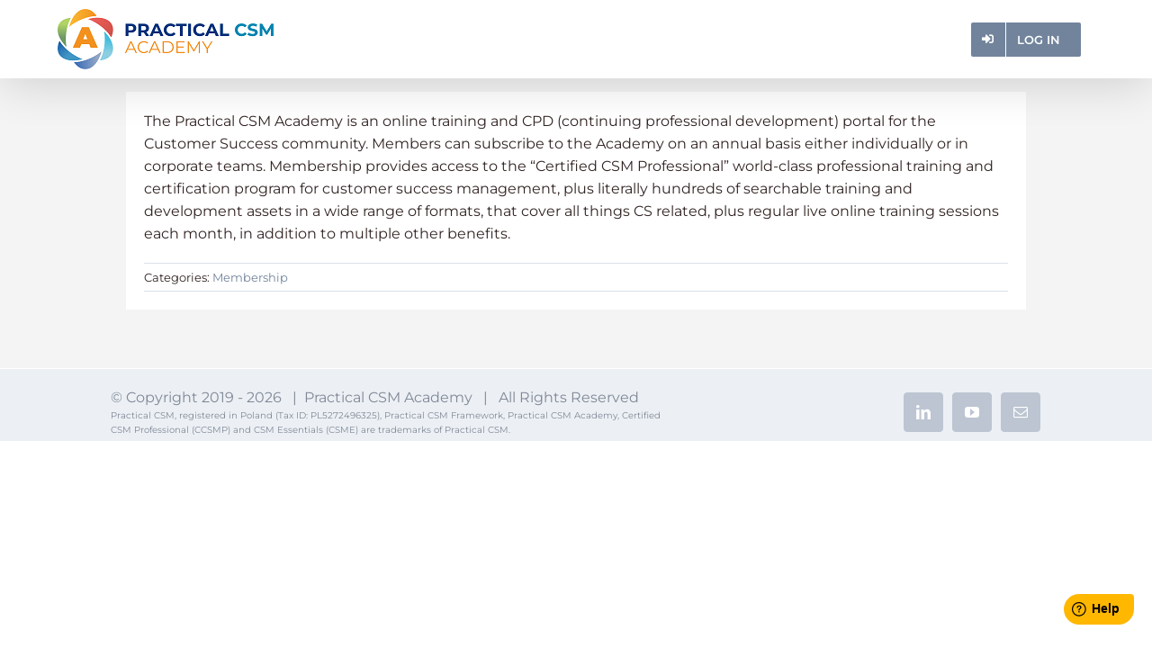

--- FILE ---
content_type: text/html; charset=UTF-8
request_url: https://academy.practicalcsm.com/faq-items/what-is-the-practical-csm-academy/
body_size: 18329
content:
<!DOCTYPE html>
<html class="avada-html-layout-wide avada-html-header-position-top avada-has-site-width-percent" lang="en-US" prefix="og: http://ogp.me/ns# fb: http://ogp.me/ns/fb#">
<head>
	
<script type="text/javascript">
	var theme_directory = "https://academy.practicalcsm.com/wp-content/themes/Avada";
	var pcsm_final_exam_attempt = parseInt(" ");
	var pcsm_post_id = "1969";
	var pcsm_certification_page_final_exam_module_text = `<h3><strong>Taking Your CCSMP Examination</strong></h3>
<p>You must pass <strong>Exam A</strong> before attempting <strong>Exam B</strong>.</p>
<p><strong>Exam A</strong></p>
<ul>
<li>50 questions · 60 minutes · pass mark <strong>75%</strong></li>
<li>To begin, click <strong>Exam A.1</strong>. A pop-up will appear—read the instructions carefully, scroll to the bottom, and click <strong>OK</strong> to start. If you’re not ready, click <strong>Cancel</strong> to close the pop-up.</li>
</ul>
<p><strong>Exam B</strong></p>
<ul>
<li>8 scenario questions · 40 minutes · pass mark <strong>62%</strong></li>
<li>After passing Exam A, click <strong>Exam B.1</strong> to begin. The same pop-up process applies: read, scroll, <strong>OK</strong> to start or <strong>Cancel</strong> to exit.</li>
</ul>
<p><strong>Retakes</strong></p>
<ul>
<li>If you do not pass, wait <strong>2 days</strong> and take <strong>2</strong> or <strong>B.2</strong>.</li>
<li>If needed again, wait <strong>2 more days</strong> and take <strong>3</strong> or <strong>B.3</strong>.</li>
<li>After <strong>three</strong> failed attempts at the same exam, wait <strong>14 days</strong> before trying again.</li>
<li>Each retake presents a <strong>different set of questions</strong>.</li>
</ul>
<p><strong>Results</strong><br />
At the end of an exam you’ll see only your <strong>score</strong> and <strong>pass/fail</strong> result. No questions or answers are shown.</p>
<p>&nbsp;</p>
`;
	var pcsm_final_exam_notice_message = `<p>IMPORTANT MESSAGE</p>
<p>You are about to take a professional examination that will be scored by our servers based upon the results your browser sends to it. If for any reason you lose connectivity or your browser refreshes for other reasons it is possible that you may lose your exam connection and be marked as a FAIL.</p>
<p>To avoid the above situation, before you start the exam we recommend that you do the following:</p>
<p>1. CLOSE ALL OTHER APPLICATIONS which may interfere with this process and close all unrelated tabs or windows on your web browser</p>
<p>2. Ensure you are in an area with good, consistent Internet coverage.</p>
<p>3. Do not open new browser windows or move between existing open windows or tabs during the exam</p>
<p>4. By preference use Google Chrome with all current updates installed</p>
<p>If you have followed the above advice and still run into difficulties please use the Help tool to lodge a support request and we will be happy to help you.</p>
<p><strong>Important Note:</strong><br />
This is a professional exam that aims to recognize individuals as proficient in Customer Success Management best practice. Please do not take any screenshots or otherwise attempt to record any of the questions or the answers shown to you whilst taking this exam. This is in order to preserve exam integrity for future candidates. Doing so goes against our terms and conditions of usage and any member who is found to have recorded any part of these exams will have their certification removed and will be immediately and permanently barred from the platform.</p>
<p>Good luck with your exam!</p>
`;
</script>


	<meta http-equiv="X-UA-Compatible" content="IE=edge" />
	<meta http-equiv="Content-Type" content="text/html; charset=utf-8"/>
<script type="text/javascript">
/* <![CDATA[ */
var gform;gform||(document.addEventListener("gform_main_scripts_loaded",function(){gform.scriptsLoaded=!0}),document.addEventListener("gform/theme/scripts_loaded",function(){gform.themeScriptsLoaded=!0}),window.addEventListener("DOMContentLoaded",function(){gform.domLoaded=!0}),gform={domLoaded:!1,scriptsLoaded:!1,themeScriptsLoaded:!1,isFormEditor:()=>"function"==typeof InitializeEditor,callIfLoaded:function(o){return!(!gform.domLoaded||!gform.scriptsLoaded||!gform.themeScriptsLoaded&&!gform.isFormEditor()||(gform.isFormEditor()&&console.warn("The use of gform.initializeOnLoaded() is deprecated in the form editor context and will be removed in Gravity Forms 3.1."),o(),0))},initializeOnLoaded:function(o){gform.callIfLoaded(o)||(document.addEventListener("gform_main_scripts_loaded",()=>{gform.scriptsLoaded=!0,gform.callIfLoaded(o)}),document.addEventListener("gform/theme/scripts_loaded",()=>{gform.themeScriptsLoaded=!0,gform.callIfLoaded(o)}),window.addEventListener("DOMContentLoaded",()=>{gform.domLoaded=!0,gform.callIfLoaded(o)}))},hooks:{action:{},filter:{}},addAction:function(o,r,e,t){gform.addHook("action",o,r,e,t)},addFilter:function(o,r,e,t){gform.addHook("filter",o,r,e,t)},doAction:function(o){gform.doHook("action",o,arguments)},applyFilters:function(o){return gform.doHook("filter",o,arguments)},removeAction:function(o,r){gform.removeHook("action",o,r)},removeFilter:function(o,r,e){gform.removeHook("filter",o,r,e)},addHook:function(o,r,e,t,n){null==gform.hooks[o][r]&&(gform.hooks[o][r]=[]);var d=gform.hooks[o][r];null==n&&(n=r+"_"+d.length),gform.hooks[o][r].push({tag:n,callable:e,priority:t=null==t?10:t})},doHook:function(r,o,e){var t;if(e=Array.prototype.slice.call(e,1),null!=gform.hooks[r][o]&&((o=gform.hooks[r][o]).sort(function(o,r){return o.priority-r.priority}),o.forEach(function(o){"function"!=typeof(t=o.callable)&&(t=window[t]),"action"==r?t.apply(null,e):e[0]=t.apply(null,e)})),"filter"==r)return e[0]},removeHook:function(o,r,t,n){var e;null!=gform.hooks[o][r]&&(e=(e=gform.hooks[o][r]).filter(function(o,r,e){return!!(null!=n&&n!=o.tag||null!=t&&t!=o.priority)}),gform.hooks[o][r]=e)}});
/* ]]> */
</script>

	<meta name="viewport" content="width=device-width, initial-scale=1" />	<!-- learndash ajax -->

			<!-- Start of Badgeos Social Sharing Meta tags -->
		<meta property="og:type" content="article" />
		<meta property="og:url" content="https://academy.practicalcsm.com/faq-items/what-is-the-practical-csm-academy/"/>
		<meta property="og:title" content="What is the Practical CSM Academy?"/>
		<meta property="og:description" content="The Practical CSM Academy is an online training and CPD (continuing professional development) portal for the Customer Success community. Members can subscribe to the Academy on an annual basis either individually or in corporate teams. Membership provides access to the "Certified CSM Professional" world-class professional training and certification program for customer success management, plus literally hundreds of searchable training and development assets in a wide range of formats, that cover all things CS related, plus regular live online training sessions each month, in addition to multiple other benefits."/>
		<meta property="og:image" content=""/>
		<!-- End of Badgeos Social Sharing Meta tags -->
		<title>What is the Practical CSM Academy? &#8211; Practical CSM Academy</title>
<meta name='robots' content='noindex, nofollow' />
<link rel='dns-prefetch' href='//stackpath.bootstrapcdn.com' />
<link href='https://fonts.gstatic.com' crossorigin rel='preconnect' />
<link rel="alternate" type="application/rss+xml" title="Practical CSM Academy &raquo; Feed" href="https://academy.practicalcsm.com/feed/" />
<link rel="alternate" type="application/rss+xml" title="Practical CSM Academy &raquo; Comments Feed" href="https://academy.practicalcsm.com/comments/feed/" />
<link rel="alternate" type="text/calendar" title="Practical CSM Academy &raquo; iCal Feed" href="https://academy.practicalcsm.com/events/?ical=1" />
					<link rel="shortcut icon" href="https://academy.practicalcsm.com/wp-content/uploads/2023/02/favicon.png" type="image/x-icon" />
		
		
		
									<meta name="description" content="The Practical CSM Academy is an online training and CPD (continuing professional development) portal for the Customer Success community. Members can subscribe to the Academy on an annual basis either individually or in corporate teams. Membership provides access to the  &quot;Certified CSM Professional&quot; world-class professional training and certification program for customer success management, plus"/>
				
		<meta property="og:locale" content="en_US"/>
		<meta property="og:type" content="article"/>
		<meta property="og:site_name" content="Practical CSM Academy"/>
		<meta property="og:title" content="  What is the Practical CSM Academy?"/>
				<meta property="og:description" content="The Practical CSM Academy is an online training and CPD (continuing professional development) portal for the Customer Success community. Members can subscribe to the Academy on an annual basis either individually or in corporate teams. Membership provides access to the  &quot;Certified CSM Professional&quot; world-class professional training and certification program for customer success management, plus"/>
				<meta property="og:url" content="https://academy.practicalcsm.com/faq-items/what-is-the-practical-csm-academy/"/>
													<meta property="article:modified_time" content="2019-12-31T10:24:31+01:00"/>
											<meta property="og:image" content="https://academy.practicalcsm.com/wp-content/uploads/2025/05/practical-csm-academy-logo.png"/>
		<meta property="og:image:width" content="240"/>
		<meta property="og:image:height" content="67"/>
		<meta property="og:image:type" content="image/png"/>
				<link rel='stylesheet' id='badgeos-font-awesome-css' href='//stackpath.bootstrapcdn.com/font-awesome/4.7.0/css/font-awesome.min.css?ver=1' type='text/css' media='all' />
<style id='wp-emoji-styles-inline-css' type='text/css'>

	img.wp-smiley, img.emoji {
		display: inline !important;
		border: none !important;
		box-shadow: none !important;
		height: 1em !important;
		width: 1em !important;
		margin: 0 0.07em !important;
		vertical-align: -0.1em !important;
		background: none !important;
		padding: 0 !important;
	}
</style>
<link rel='stylesheet' id='wp-components-css' href='https://academy.practicalcsm.com/wp-includes/css/dist/components/style.min.css?ver=6.5.7' type='text/css' media='all' />
<link rel='stylesheet' id='wp-preferences-css' href='https://academy.practicalcsm.com/wp-includes/css/dist/preferences/style.min.css?ver=6.5.7' type='text/css' media='all' />
<link rel='stylesheet' id='wp-block-editor-css' href='https://academy.practicalcsm.com/wp-includes/css/dist/block-editor/style.min.css?ver=6.5.7' type='text/css' media='all' />
<link rel='stylesheet' id='wp-reusable-blocks-css' href='https://academy.practicalcsm.com/wp-includes/css/dist/reusable-blocks/style.min.css?ver=6.5.7' type='text/css' media='all' />
<link rel='stylesheet' id='wp-patterns-css' href='https://academy.practicalcsm.com/wp-includes/css/dist/patterns/style.min.css?ver=6.5.7' type='text/css' media='all' />
<link rel='stylesheet' id='wp-editor-css' href='https://academy.practicalcsm.com/wp-includes/css/dist/editor/style.min.css?ver=6.5.7' type='text/css' media='all' />
<link rel='stylesheet' id='bos_blocks-bos-style-css-css' href='https://academy.practicalcsm.com/wp-content/plugins/badgeos/includes/blocks/dist/blocks.style.build.css?ver=1.0.0' type='text/css' media='1' />
<link rel='stylesheet' id='ultp-gutenberg-blocks-css' href='https://academy.practicalcsm.com/wp-content/plugins/uncanny-toolkit-pro/src/blocks/dist/blocks.style.build.css?ver=3.8.2' type='text/css' media='all' />
<link rel='stylesheet' id='jck-sfr-main-css' href='https://academy.practicalcsm.com/wp-content/plugins/simple-feature-requests/assets/frontend/css/main.min.css?ver=2.3.2' type='text/css' media='all' />
<link rel='stylesheet' id='bne_flyouts-css' href='https://academy.practicalcsm.com/wp-content/plugins/bne-flyout/assets/css/bne-flyout.css?ver=1.4.3' type='text/css' media='all' />
<link rel='stylesheet' id='learndash_quiz_front_css-css' href='//academy.practicalcsm.com/wp-content/plugins/sfwd-lms/themes/legacy/templates/learndash_quiz_front.min.css?ver=4.1.2' type='text/css' media='all' />
<link rel='stylesheet' id='learndash-front-css' href='//academy.practicalcsm.com/wp-content/plugins/sfwd-lms/themes/ld30/assets/css/learndash.min.css?ver=4.1.2' type='text/css' media='all' />
<link rel='stylesheet' id='ldx-design-upgrade-learndash-css' href='https://academy.practicalcsm.com/wp-content/plugins/design-upgrade-learndash/assets/css/ld3.css?ver=2.12' type='text/css' media='all' />
<link rel='stylesheet' id='pmpro_frontend_base-css' href='https://academy.practicalcsm.com/wp-content/plugins/paid-memberships-pro/css/frontend/base.css?ver=3.5' type='text/css' media='all' />
<link rel='stylesheet' id='pmpro_frontend_variation_1-css' href='https://academy.practicalcsm.com/wp-content/plugins/paid-memberships-pro/css/frontend/variation_1.css?ver=3.5' type='text/css' media='all' />
<link rel='stylesheet' id='vendor-simple-switch-css' href='https://academy.practicalcsm.com/wp-content/plugins/pcsma-team/assets/vendor/simple-switch/css/SimpleSwitch.css?ver=6.5.7' type='text/css' media='all' />
<link rel='stylesheet' id='jquery-dropdown-css-css' href='//academy.practicalcsm.com/wp-content/plugins/sfwd-lms/assets/css/jquery.dropdown.min.css?ver=4.1.2' type='text/css' media='all' />
<link rel='stylesheet' id='learndash_lesson_video-css' href='//academy.practicalcsm.com/wp-content/plugins/sfwd-lms/themes/legacy/templates/learndash_lesson_video.min.css?ver=4.1.2' type='text/css' media='all' />
<link rel='stylesheet' id='uncannyowl-learndash-toolkit-free-css' href='https://academy.practicalcsm.com/wp-content/plugins/uncanny-learndash-toolkit/src/assets/frontend/dist/bundle.min.css?ver=3.6.4.8' type='text/css' media='all' />
<link rel='stylesheet' id='ultp-frontend-css' href='https://academy.practicalcsm.com/wp-content/plugins/uncanny-toolkit-pro/src/assets/dist/frontend/bundle.min.css?ver=3.8.2' type='text/css' media='all' />
<link rel='stylesheet' id='widgetopts-styles-css' href='https://academy.practicalcsm.com/wp-content/plugins/widget-options/assets/css/widget-options.css?ver=4.0.5.1' type='text/css' media='all' />
<link rel='stylesheet' id='dashicons-css' href='https://academy.practicalcsm.com/wp-includes/css/dashicons.min.css?ver=6.5.7' type='text/css' media='all' />
<link rel='stylesheet' id='thickbox-css' href='https://academy.practicalcsm.com/wp-includes/js/thickbox/thickbox.css?ver=6.5.7' type='text/css' media='all' />
<link rel='stylesheet' id='bos-ss-fontawesome-css' href='https://stackpath.bootstrapcdn.com/font-awesome/4.7.0/css/font-awesome.min.css?ver=1.4.8' type='text/css' media='all' />
<link rel='stylesheet' id='bos-ss-frontend-style-css' href='https://academy.practicalcsm.com/wp-content/plugins/badgeos-social-sharing-v1.4.8/assets/css/bos-ss-frontend-style.css?ver=1.4.8' type='text/css' media='all' />
<link rel='stylesheet' id='bos-ss-popup-css' href='https://academy.practicalcsm.com/wp-content/plugins/badgeos-social-sharing-v1.4.8/assets/css/bos-ss-popup.css?ver=1.4.8' type='text/css' media='all' />
<link rel='stylesheet' id='badgeos-single-css' href='https://academy.practicalcsm.com/wp-content/plugins/badgeos/css/badgeos-single.min.css?ver=3.7.1.6' type='text/css' media='all' />
<link rel='stylesheet' id='h5ap-public-css' href='https://academy.practicalcsm.com/wp-content/plugins/html5-audio-player/assets/css/style.css?ver=2.2.19' type='text/css' media='all' />
<link rel='stylesheet' id='search-filter-plugin-styles-css' href='https://academy.practicalcsm.com/wp-content/plugins/search-filter-pro/public/assets/css/search-filter.min.css?ver=2.5.12' type='text/css' media='all' />
<link rel='stylesheet' id='parent-style-css' href='https://academy.practicalcsm.com/wp-content/themes/Avada/style.css?ver=1.0.0' type='text/css' media='all' />
<link rel='stylesheet' id='jquery-modal-css' href='https://academy.practicalcsm.com/wp-content/themes/Avada-child/css/jquery.modal.css?ver=6.5.7' type='text/css' media='all' />
<link rel='stylesheet' id='main-css-css' href='https://academy.practicalcsm.com/wp-content/themes/Avada-child/css/main.css?ver=6.5.7' type='text/css' media='all' />
<link rel='stylesheet' id='loftloader-lite-animation-css' href='https://academy.practicalcsm.com/wp-content/plugins/loftloader/assets/css/loftloader.min.css?ver=2022112601' type='text/css' media='all' />
<link rel='stylesheet' id='custom-layouts-styles-css' href='https://academy.practicalcsm.com/wp-content/uploads/custom-layouts/style.css?ver=61' type='text/css' media='all' />
<style id='rocket-lazyload-inline-css' type='text/css'>
.rll-youtube-player{position:relative;padding-bottom:56.23%;height:0;overflow:hidden;max-width:100%;}.rll-youtube-player iframe{position:absolute;top:0;left:0;width:100%;height:100%;z-index:100;background:0 0}.rll-youtube-player img{bottom:0;display:block;left:0;margin:auto;max-width:100%;width:100%;position:absolute;right:0;top:0;border:none;height:auto;cursor:pointer;-webkit-transition:.4s all;-moz-transition:.4s all;transition:.4s all}.rll-youtube-player img:hover{-webkit-filter:brightness(75%)}.rll-youtube-player .play{height:72px;width:72px;left:50%;top:50%;margin-left:-36px;margin-top:-36px;position:absolute;background:url(https://academy.practicalcsm.com/wp-content/plugins/wp-rocket/assets/img/youtube.png) no-repeat;cursor:pointer}
</style>
<script type="text/javascript" src="https://academy.practicalcsm.com/wp-includes/js/jquery/jquery.min.js?ver=3.7.1" id="jquery-core-js"></script>
<script type="text/javascript" src="https://academy.practicalcsm.com/wp-includes/js/jquery/jquery-migrate.min.js?ver=3.4.1" id="jquery-migrate-js"></script>
<script type="text/javascript" id="BENrueeg_RUE-not_file_js-js-extra">
/* <![CDATA[ */
var BENrueeg_RUE_js_Params = {"is_field_name_removed":""};
/* ]]> */
</script>
<script type="text/javascript" id="uncannyowl-learndash-toolkit-free-js-extra">
/* <![CDATA[ */
var UncannyToolkit = {"ajax":{"url":"https:\/\/academy.practicalcsm.com\/wp-admin\/admin-ajax.php","nonce":"6c439c5d93"},"integrity":{"shouldPreventConcurrentLogin":false},"i18n":{"dismiss":"Dismiss","preventConcurrentLogin":"Your account has exceeded maximum concurrent login number.","error":{"generic":"Something went wrong. Please, try again"}},"modals":[]};
/* ]]> */
</script>
<script type="text/javascript" src="https://academy.practicalcsm.com/wp-content/plugins/uncanny-learndash-toolkit/src/assets/frontend/dist/bundle.min.js?ver=3.6.4.8" id="uncannyowl-learndash-toolkit-free-js"></script>
<script type="text/javascript" id="ultp-frontend-js-extra">
/* <![CDATA[ */
var UncannyToolkitPro = {"restURL":"https:\/\/academy.practicalcsm.com\/wp-json\/uo_toolkit\/v1\/","nonce":"df651b6b2d"};
/* ]]> */
</script>
<script type="text/javascript" src="https://academy.practicalcsm.com/wp-content/plugins/uncanny-toolkit-pro/src/assets/dist/frontend/bundle.min.js?ver=3.8.2" id="ultp-frontend-js"></script>
<script type="text/javascript" id="bos-ss-frontend-script-js-extra">
/* <![CDATA[ */
var BosOBVars = {"ajax_url":"https:\/\/academy.practicalcsm.com\/wp-admin\/admin-ajax.php","post_id":"1969","post_type":"avada_faq","assertion_url":"https:\/\/academy.practicalcsm.com\/assertion-page\/","has_award_notifications":""};
/* ]]> */
</script>
<script type="text/javascript" src="https://academy.practicalcsm.com/wp-content/plugins/badgeos-social-sharing-v1.4.8/assets/js/bos-ss-frontend-script.js?ver=1.4.8" id="bos-ss-frontend-script-js"></script>
<script type="text/javascript" id="search-filter-plugin-build-js-extra">
/* <![CDATA[ */
var SF_LDATA = {"ajax_url":"https:\/\/academy.practicalcsm.com\/wp-admin\/admin-ajax.php","home_url":"https:\/\/academy.practicalcsm.com\/","extensions":[]};
/* ]]> */
</script>
<script type="text/javascript" src="https://academy.practicalcsm.com/wp-content/plugins/search-filter-pro/public/assets/js/search-filter-build.min.js?ver=2.5.12" id="search-filter-plugin-build-js"></script>
<script type="text/javascript" src="https://academy.practicalcsm.com/wp-content/plugins/search-filter-pro/public/assets/js/chosen.jquery.min.js?ver=2.5.12" id="search-filter-plugin-chosen-js"></script>
<link rel="https://api.w.org/" href="https://academy.practicalcsm.com/wp-json/" /><link rel="alternate" type="application/json" href="https://academy.practicalcsm.com/wp-json/wp/v2/avada_faq/1969" /><link rel="EditURI" type="application/rsd+xml" title="RSD" href="https://academy.practicalcsm.com/xmlrpc.php?rsd" />
<meta name="generator" content="WordPress 6.5.7" />
<link rel="canonical" href="https://academy.practicalcsm.com/faq-items/what-is-the-practical-csm-academy/" />
<link rel='shortlink' href='https://academy.practicalcsm.com/?p=1969' />
<link rel="alternate" type="application/json+oembed" href="https://academy.practicalcsm.com/wp-json/oembed/1.0/embed?url=https%3A%2F%2Facademy.practicalcsm.com%2Ffaq-items%2Fwhat-is-the-practical-csm-academy%2F" />
<link rel="alternate" type="text/xml+oembed" href="https://academy.practicalcsm.com/wp-json/oembed/1.0/embed?url=https%3A%2F%2Facademy.practicalcsm.com%2Ffaq-items%2Fwhat-is-the-practical-csm-academy%2F&#038;format=xml" />
<style id="pmpro_colors">:root {
	--pmpro--color--base: #ffffff;
	--pmpro--color--contrast: #222222;
	--pmpro--color--accent: #0c3d54;
	--pmpro--color--accent--variation: hsl( 199,75%,28.5% );
	--pmpro--color--border--variation: hsl( 0,0%,91% );
}</style><meta name="tec-api-version" content="v1"><meta name="tec-api-origin" content="https://academy.practicalcsm.com"><link rel="alternate" href="https://academy.practicalcsm.com/wp-json/tribe/events/v1/" />            <style>
                .mejs-container:has(.plyr){height: auto; background: transparent} .mejs-container:has(.plyr) .mejs-controls {display: none}
                .h5ap_all {
                    --shadow-color: 197deg 32% 65%;
                    border-radius: 6px;
                    box-shadow: 0px 0px 9.6px hsl(var(--shadow-color)/.36),0 1.7px 1.9px 0px hsl(var(--shadow-color)/.36),0 4.3px 1.8px -1.7px hsl(var(--shadow-color)/.36),-0.1px 10.6px 11.9px -2.5px hsl(var(--shadow-color)/.36);
                    margin: 16px auto;
                }
            </style>
                    <script>
                function h5vpLoader({id, source, type}){
                    const element = document.getElementById(id);
                    if(!element){
                        if(type === 'script'){
                            const script = document.createElement('script');
                            script.src = `https://academy.practicalcsm.com/wp-content/plugins/html5-audio-player/${source}`;
                            document.getElementsByTagName("head")[0].appendChild(script);
                        }
                        if(type === 'css'){
                            const link = document.createElement('link');
                            link.href = `https://academy.practicalcsm.com/wp-content/plugins/html5-audio-player/${source}`;
                            link.rel = 'stylesheet';
                            document.getElementsByTagName("head")[0].appendChild(link);
                        }
                    }
                }

                function loadHVPAssets(){
                    const assets = [
                        {id: 'h5ap-public-css', source: 'assets/css/style.css', type: 'css'},
                        {id: 'bplugins-plyrio-css', source: 'assets/css/player.min.css', type: 'css'},
                        {id: 'bplugins-plyrio-js', source: 'js/player.js', type: 'script'},
                        {id: 'h5ap-player-js', source: 'dist/player.js', type: 'script'},
                    ];

                    if(typeof hpublic === 'undefined'){
                        const script = document.createElement('script');
                        script.innerText = `var hpublic = {siteUrl: 'https://academy.practicalcsm.com', userId: 0}`;
                        document.getElementsByTagName("head")[0].appendChild(script);
                    }
                    assets.map(item => h5vpLoader(item));
                }
                document.addEventListener('DOMContentLoaded', function(){
                    const isPlayer = document.querySelector(".h5ap_player");
                    if(isPlayer){
                        loadHVPAssets();
                    }
                })
            </script>
        		<style>
			span.h5ap_single_button {
				background: #000;
				width: 50px;
				height: 50px;
				border-radius: 50px;
			}
			span#h5ap_single_button span svg {
				fill: #ffffff !important;
				cursor: pointer;
			}
			span.h5ap_single_button span svg {
				height: 25px;
				width: 25px;
			}
			#skin_default .plyr__control,#skin_default .plyr__time{color: #4f5b5f}
			#skin_default .plyr__control:hover{background: #1aafff;color: #f5f5f5}
			#skin_default .plyr__controls {background: #f5f5f5}
			#skin_default .plyr__controls__item input {color: #1aafff}
			.plyr {--plyr-color-main: #4f5b5f}
			/* Custom Css */
						</style>
				<style>
			.learndash-paidmemberships-notice.warning {
				background-color: #f5e942;
				border: 2px solid #f5da42;
				border-radius: 5px;
				padding: 10px 15px;
			}
		</style>
		<script type="text/javascript">
           var ajaxUrl = "https://academy.practicalcsm.com/wp-admin/admin-ajax.php";
        </script>
<!-- Flyout Custom CSS -->
<style type="text/css">
	#flyout-content-id-4972 { width:650px; left:-650px; }
	#flyout-content-id-4972 .flyout-content { color: #727272; }
	#flyout-content-id-4972 .flyout-content a,
	#flyout-content-id-4972 .flyout-content a:hover,
	#flyout-content-id-4972 .flyout-content a:visited { color: #f9f9f9; }
	#flyout-content-id-4972 .flyout-content h1,
	#flyout-content-id-4972 .flyout-content h2,
	#flyout-content-id-4972 .flyout-content h3,
	#flyout-content-id-4972 .flyout-content h4,
	#flyout-content-id-4972 .flyout-content h5,
	#flyout-content-id-4972 .flyout-content h6 { color: #ffffff; }
		#flyout-content-id-4972 .flyout-content {
		background-color: #333333;
	}
	
</style>
<!-- END Flyout Custom CSS -->
	<style type="text/css" id="css-fb-visibility">@media screen and (max-width: 640px){.fusion-no-small-visibility{display:none !important;}body .sm-text-align-center{text-align:center !important;}body .sm-text-align-left{text-align:left !important;}body .sm-text-align-right{text-align:right !important;}body .sm-flex-align-center{justify-content:center !important;}body .sm-flex-align-flex-start{justify-content:flex-start !important;}body .sm-flex-align-flex-end{justify-content:flex-end !important;}body .sm-mx-auto{margin-left:auto !important;margin-right:auto !important;}body .sm-ml-auto{margin-left:auto !important;}body .sm-mr-auto{margin-right:auto !important;}body .fusion-absolute-position-small{position:absolute;top:auto;width:100%;}.awb-sticky.awb-sticky-small{ position: sticky; top: var(--awb-sticky-offset,0); }}@media screen and (min-width: 641px) and (max-width: 1024px){.fusion-no-medium-visibility{display:none !important;}body .md-text-align-center{text-align:center !important;}body .md-text-align-left{text-align:left !important;}body .md-text-align-right{text-align:right !important;}body .md-flex-align-center{justify-content:center !important;}body .md-flex-align-flex-start{justify-content:flex-start !important;}body .md-flex-align-flex-end{justify-content:flex-end !important;}body .md-mx-auto{margin-left:auto !important;margin-right:auto !important;}body .md-ml-auto{margin-left:auto !important;}body .md-mr-auto{margin-right:auto !important;}body .fusion-absolute-position-medium{position:absolute;top:auto;width:100%;}.awb-sticky.awb-sticky-medium{ position: sticky; top: var(--awb-sticky-offset,0); }}@media screen and (min-width: 1025px){.fusion-no-large-visibility{display:none !important;}body .lg-text-align-center{text-align:center !important;}body .lg-text-align-left{text-align:left !important;}body .lg-text-align-right{text-align:right !important;}body .lg-flex-align-center{justify-content:center !important;}body .lg-flex-align-flex-start{justify-content:flex-start !important;}body .lg-flex-align-flex-end{justify-content:flex-end !important;}body .lg-mx-auto{margin-left:auto !important;margin-right:auto !important;}body .lg-ml-auto{margin-left:auto !important;}body .lg-mr-auto{margin-right:auto !important;}body .fusion-absolute-position-large{position:absolute;top:auto;width:100%;}.awb-sticky.awb-sticky-large{ position: sticky; top: var(--awb-sticky-offset,0); }}</style><style type="text/css">.heading{width:10sec;}</style><style id="loftloader-lite-custom-bg-color">#loftloader-wrapper .loader-section {
	background: #ffffff;
}
</style><style id="loftloader-lite-custom-bg-opacity">#loftloader-wrapper .loader-section {
	opacity: 1;
}
</style><style id="loftloader-lite-custom-loader">#loftloader-wrapper.pl-imgloading #loader {
	width: 120px;
}
#loftloader-wrapper.pl-imgloading #loader span {
	background-size: cover;
	background-image: url(https://academy.practicalcsm.com/wp-content/uploads/2022/03/apple-icon-180x180-1.png);
}
</style>		<script type="text/javascript">
			var doc = document.documentElement;
			doc.setAttribute( 'data-useragent', navigator.userAgent );
		</script>
		<script>
	window.fwSettings={
	'widget_id':77000004669
	};
	!function(){if("function"!=typeof window.FreshworksWidget){var n=function(){n.q.push(arguments)};n.q=[],window.FreshworksWidget=n}}() 
</script>
<script type='text/javascript' src='https://euc-widget.freshworks.com/widgets/77000004669.js' async defer></script><noscript><style id="rocket-lazyload-nojs-css">.rll-youtube-player, [data-lazy-src]{display:none !important;}</style></noscript>
		<script src="https://player.vimeo.com/api/player.js"></script>
</head>

<body data-rsssl=1 class="pmpro-variation_1 avada_faq-template-default single single-avada_faq postid-1969 single-format-standard ldx-plugin pmpro-body-has-access tribe-no-js awb-no-sidebars fusion-image-hovers fusion-pagination-sizing fusion-button_type-flat fusion-button_span-no fusion-button_gradient-linear avada-image-rollover-circle-yes avada-image-rollover-yes avada-image-rollover-direction-left loftloader-lite-enabled fusion-body ltr fusion-sticky-header no-tablet-sticky-header no-mobile-sticky-header no-mobile-slidingbar avada-has-rev-slider-styles fusion-disable-outline fusion-sub-menu-fade mobile-logo-pos-left layout-wide-mode avada-has-boxed-modal-shadow-none layout-scroll-offset-full avada-has-zero-margin-offset-top fusion-top-header menu-text-align-center mobile-menu-design-modern fusion-show-pagination-text fusion-header-layout-v1 avada-responsive avada-footer-fx-none avada-menu-highlight-style-background fusion-search-form-classic fusion-main-menu-search-dropdown fusion-avatar-square avada-dropdown-styles avada-blog-layout-large avada-blog-archive-layout-large avada-ec-not-100-width avada-ec-meta-layout-sidebar avada-header-shadow-yes avada-menu-icon-position-left avada-has-header-100-width avada-has-titlebar-hide avada-header-border-color-full-transparent avada-has-pagination-padding avada-flyout-menu-direction-fade avada-ec-views-v2"><div id="loftloader-wrapper" class="pl-imgloading" data-show-close-time="15000" data-max-load-time="0"><div class="loader-section section-fade"></div><div class="loader-inner"><div id="loader"><div class="imgloading-container"><span data-bg="https://academy.practicalcsm.com/wp-content/uploads/2022/03/apple-icon-180x180-1.png" class="rocket-lazyload" style=""></span></div><img width="120" height="120" data-no-lazy="1" class="skip-lazy" alt="loader image" src="https://academy.practicalcsm.com/wp-content/uploads/2022/03/apple-icon-180x180-1.png"></div></div><div class="loader-close-button" style="display: none;"><span class="screen-reader-text">Close</span></div></div>
		<a class="skip-link screen-reader-text" href="#content">Skip to content</a>

	<div id="boxed-wrapper">
		<div class="fusion-sides-frame"></div>
		<div id="wrapper" class="fusion-wrapper">
			<div id="home" style="position:relative;top:-1px;"></div>
            
             	

			
			<header class="fusion-header-wrapper fusion-header-shadow">
				<div class="fusion-header-v1 fusion-logo-alignment fusion-logo-left fusion-sticky-menu- fusion-sticky-logo-1 fusion-mobile-logo-1  fusion-mobile-menu-design-modern">
					<div class="fusion-header-sticky-height"></div>
<div class="fusion-header">
	<div class="fusion-row">
					<div class="fusion-logo" data-margin-top="10px" data-margin-bottom="10px" data-margin-left="0px" data-margin-right="0px">
			<a class="fusion-logo-link"  href="https://academy.practicalcsm.com/" >

						<!-- standard logo -->
			<img src="data:image/svg+xml,%3Csvg%20xmlns='http://www.w3.org/2000/svg'%20viewBox='0%200%20240%2067'%3E%3C/svg%3E" data-lazy-srcset="https://academy.practicalcsm.com/wp-content/uploads/2025/05/practical-csm-academy-logo.png 1x, https://academy.practicalcsm.com/wp-content/uploads/2025/05/practical-csm-academy-logo.png 2x" width="240" height="67" style="max-height:67px;height:auto;" alt="Practical CSM Academy Logo" data-retina_logo_url="https://academy.practicalcsm.com/wp-content/uploads/2025/05/practical-csm-academy-logo.png" class="fusion-standard-logo" data-lazy-src="https://academy.practicalcsm.com/wp-content/uploads/2025/05/practical-csm-academy-logo.png" /><noscript><img src="https://academy.practicalcsm.com/wp-content/uploads/2025/05/practical-csm-academy-logo.png" srcset="https://academy.practicalcsm.com/wp-content/uploads/2025/05/practical-csm-academy-logo.png 1x, https://academy.practicalcsm.com/wp-content/uploads/2025/05/practical-csm-academy-logo.png 2x" width="240" height="67" style="max-height:67px;height:auto;" alt="Practical CSM Academy Logo" data-retina_logo_url="https://academy.practicalcsm.com/wp-content/uploads/2025/05/practical-csm-academy-logo.png" class="fusion-standard-logo" /></noscript>

											<!-- mobile logo -->
				<img src="data:image/svg+xml,%3Csvg%20xmlns='http://www.w3.org/2000/svg'%20viewBox='0%200%20240%2067'%3E%3C/svg%3E" data-lazy-srcset="https://academy.practicalcsm.com/wp-content/uploads/2025/05/practical-csm-academy-logo.png 1x, https://academy.practicalcsm.com/wp-content/uploads/2025/05/practical-csm-academy-logo.png 2x" width="240" height="67" style="max-height:67px;height:auto;" alt="Practical CSM Academy Logo" data-retina_logo_url="https://academy.practicalcsm.com/wp-content/uploads/2025/05/practical-csm-academy-logo.png" class="fusion-mobile-logo" data-lazy-src="https://academy.practicalcsm.com/wp-content/uploads/2025/05/practical-csm-academy-logo.png" /><noscript><img src="https://academy.practicalcsm.com/wp-content/uploads/2025/05/practical-csm-academy-logo.png" srcset="https://academy.practicalcsm.com/wp-content/uploads/2025/05/practical-csm-academy-logo.png 1x, https://academy.practicalcsm.com/wp-content/uploads/2025/05/practical-csm-academy-logo.png 2x" width="240" height="67" style="max-height:67px;height:auto;" alt="Practical CSM Academy Logo" data-retina_logo_url="https://academy.practicalcsm.com/wp-content/uploads/2025/05/practical-csm-academy-logo.png" class="fusion-mobile-logo" /></noscript>
			
											<!-- sticky header logo -->
				<img src="data:image/svg+xml,%3Csvg%20xmlns='http://www.w3.org/2000/svg'%20viewBox='0%200%20240%2067'%3E%3C/svg%3E" data-lazy-srcset="https://academy.practicalcsm.com/wp-content/uploads/2025/05/practical-csm-academy-logo.png 1x" width="240" height="67" alt="Practical CSM Academy Logo" data-retina_logo_url="" class="fusion-sticky-logo" data-lazy-src="https://academy.practicalcsm.com/wp-content/uploads/2025/05/practical-csm-academy-logo.png" /><noscript><img src="https://academy.practicalcsm.com/wp-content/uploads/2025/05/practical-csm-academy-logo.png" srcset="https://academy.practicalcsm.com/wp-content/uploads/2025/05/practical-csm-academy-logo.png 1x" width="240" height="67" alt="Practical CSM Academy Logo" data-retina_logo_url="" class="fusion-sticky-logo" /></noscript>
					</a>
		</div>		<nav class="fusion-main-menu" aria-label="Main Menu"><ul id="menu-main-menu" class="fusion-menu"><li  id="menu-item-78100"  class="nmr-logged-out menu-item menu-item-type-custom menu-item-object-custom menu-item-home menu-item-78100 fusion-menu-item-button"  data-item-id="78100"><a  href="https://academy.practicalcsm.com/" class="fusion-background-highlight"><span class="menu-text fusion-button button-default button-medium"><span class="button-icon-divider-left"><i class="glyphicon fa-sign-in-alt fas" aria-hidden="true"></i></span><span class="fusion-button-text-left">Log in</span></span></a></li></ul></nav>	<div class="fusion-mobile-menu-icons">
							<a href="#" class="fusion-icon awb-icon-bars" aria-label="Toggle mobile menu" aria-expanded="false"></a>
		
		
		
			</div>

<nav class="fusion-mobile-nav-holder fusion-mobile-menu-text-align-left" aria-label="Main Menu Mobile"></nav>

					</div>
</div>
				</div>
				<div class="fusion-clearfix"></div>
			</header>
									  
<!--
<div class="pcsm-top-bar not-logged-in">
<div class="fluid-container">
<div>
    <h3>The Practical CSM Academy</h3>
    <div class="side-badge">
    <p>powered by</p>
    <img src="data:image/svg+xml,%3Csvg%20xmlns='http://www.w3.org/2000/svg'%20viewBox='0%200%200%200'%3E%3C/svg%3E" alt="practical-csm-badge" data-lazy-src="/wp-content/uploads/2019/12/practical-csm-badge.png" /><noscript><img src="/wp-content/uploads/2019/12/practical-csm-badge.png" alt="practical-csm-badge" /></noscript>
    </div>
</div>
</div>
</div>
-->
					<div id="sliders-container" class="fusion-slider-visibility">
					</div>
							
			<div class="avada-page-titlebar-wrapper">
							</div>

						<main id="main" class="clearfix  what-is-the-practical-csm-academy">
				
				<div class="fusion-row" style="">

<section id="content" style="">
			<div class="single-navigation clearfix">
						<a href="https://academy.practicalcsm.com/faq-items/what-makes-the-practical-csm-academy-unique/" rel="next">Next</a>		</div>
	
					<article id="post-1969" class="post post-1969 avada_faq type-avada_faq status-publish format-standard hentry faq_category-membership pmpro-has-access user-has-not-earned">
										<span class="entry-title" style="display: none;">What is the Practical CSM Academy?</span>
			
									
						<div class="post-content">
				<p>The Practical CSM Academy is an online training and CPD (continuing professional development) portal for the Customer Success community. Members can subscribe to the Academy on an annual basis either individually or in corporate teams. Membership provides access to the  &#8220;Certified CSM Professional&#8221; world-class professional training and certification program for customer success management, plus literally hundreds of searchable training and development assets in a wide range of formats, that cover all things CS related, plus regular live online training sessions each month, in addition to multiple other benefits. </p>
							</div>

												<div class="fusion-meta-info"><div class="fusion-meta-info-wrapper"><span class="vcard rich-snippet-hidden"><span class="fn"><a href="https://academy.practicalcsm.com/author/rickadams/" title="Posts by PracticalCSM" rel="author">PracticalCSM</a></span></span><span class="updated rich-snippet-hidden">2019-12-31T10:24:31+01:00</span>Categories: <a href="https://academy.practicalcsm.com/faq_category/membership/" rel="tag">Membership</a><span class="fusion-inline-sep">|</span></div></div>																								
													


													</article>
	</section>
						
					</div>  <!-- fusion-row -->
				</main>  <!-- #main -->
				
				

				
													
					<div class="fusion-footer">
							
	<footer class="fusion-footer-widget-area fusion-widget-area">
		<div class="fusion-row">
			<div class="fusion-columns fusion-columns-2 fusion-widget-area">
				
																									<div class="fusion-column col-lg-6 col-md-6 col-sm-6">
													</div>
																										<div class="fusion-column fusion-column-last col-lg-6 col-md-6 col-sm-6">
													</div>
																																													
				<div class="fusion-clearfix"></div>
			</div> <!-- fusion-columns -->
		</div> <!-- fusion-row -->
	</footer> <!-- fusion-footer-widget-area -->

	
	<footer id="footer" class="fusion-footer-copyright-area">
		<div class="fusion-row">
			<div class="fusion-copyright-content">

				<div class="fusion-copyright-notice">
		<div>
		© Copyright 2019 - <script>document.write(new Date().getFullYear());</script>   |  Practical CSM Academy   |   All Rights Reserved<br />
<div style="font-size:10px">Practical CSM, registered in Poland (Tax ID: PL5272496325), Practical CSM Framework, Practical CSM Academy, Certified CSM Professional (CCSMP) and CSM Essentials (CSME) are trademarks of Practical CSM.</div>	</div>
</div>
<div class="fusion-social-links-footer">
	<div class="fusion-social-networks boxed-icons"><div class="fusion-social-networks-wrapper"><a  class="fusion-social-network-icon fusion-tooltip fusion-linkedin awb-icon-linkedin" style data-placement="top" data-title="LinkedIn" data-toggle="tooltip" title="LinkedIn" href="https://www.linkedin.com/company/practicalcsm"><span class="screen-reader-text">LinkedIn</span></a><a  class="fusion-social-network-icon fusion-tooltip fusion-youtube awb-icon-youtube" style data-placement="top" data-title="YouTube" data-toggle="tooltip" title="YouTube" href="https://www.youtube.com/channel/UC7dXPducB7i628SqnZitqxw"><span class="screen-reader-text">YouTube</span></a><a  class="fusion-social-network-icon fusion-tooltip fusion-mail awb-icon-mail" style data-placement="top" data-title="Email" data-toggle="tooltip" title="Email" href="mailto:s&#117;ppor&#116;&#064;pr&#097;&#099;t&#105;c&#097;l&#099;sm&#046;&#099;o&#109;" target="_self"><span class="screen-reader-text">Email</span></a></div></div></div>

			</div> <!-- fusion-fusion-copyright-content -->
		</div> <!-- fusion-row -->
	</footer> <!-- #footer -->
					</div> <!-- fusion-footer -->

					
					<div class="fusion-sliding-bar-wrapper">
											</div>

												</div> <!-- wrapper -->
		</div> <!-- #boxed-wrapper -->
		<div class="fusion-top-frame"></div>
		<div class="fusion-bottom-frame"></div>
		<div class="fusion-boxed-shadow"></div>
		<a class="fusion-one-page-text-link fusion-page-load-link"></a>

		<div class="avada-footer-scripts">
            		<!-- Memberships powered by Paid Memberships Pro v3.5. -->
			<script>
		( function ( body ) {
			'use strict';
			body.className = body.className.replace( /\btribe-no-js\b/, 'tribe-js' );
		} )( document.body );
		</script>
				<svg width="0" height="0" class="h5ap_svg_hidden" style="display: none;">
		<symbol xmlns="http://www.w3.org/2000/svg" viewBox="0 0 511.997 511.997" id="exchange">
			<path d="M467.938 87.164L387.063 5.652c-7.438-7.495-19.531-7.54-27.02-.108s-7.54 19.525-.108 27.014l67.471 68.006-67.42 67.42c-7.464 7.457-7.464 19.557 0 27.014 3.732 3.732 8.616 5.598 13.507 5.598s9.781-1.866 13.513-5.591l80.876-80.876c7.443-7.44 7.463-19.495.056-26.965z"></path>
			<path d="M455.005 81.509H56.995c-10.552 0-19.104 8.552-19.104 19.104v147.741c0 10.552 8.552 19.104 19.104 19.104s19.104-8.552 19.104-19.104V119.718h378.905c10.552 0 19.104-8.552 19.104-19.104.001-10.552-8.551-19.105-19.103-19.105zM83.964 411.431l67.42-67.413c7.457-7.457 7.464-19.55 0-27.014-7.463-7.464-19.563-7.464-27.02 0l-80.876 80.869c-7.444 7.438-7.47 19.493-.057 26.963l80.876 81.512a19.064 19.064 0 0013.564 5.649c4.865 0 9.731-1.847 13.456-5.54 7.489-7.432 7.54-19.525.108-27.02l-67.471-68.006z"></path>
			<path d="M454.368 238.166c-10.552 0-19.104 8.552-19.104 19.104v135.005H56.995c-10.552 0-19.104 8.552-19.104 19.104s8.552 19.104 19.104 19.104h397.38c10.552 0 19.104-8.552 19.098-19.104V257.271c-.001-10.552-8.553-19.105-19.105-19.105z"></path>
		</symbol>
		</svg>
		<svg width="0" height="0" class="h5ap_svg_hidden" style="display: none;">
			<symbol xmlns="http://www.w3.org/2000/svg" viewBox="0 0 477.88 477.88" id="shuffle">
				<path d="M472.897 124.269a.892.892 0 01-.03-.031l-.017.017-68.267-68.267c-6.78-6.548-17.584-6.36-24.132.42-6.388 6.614-6.388 17.099 0 23.713l39.151 39.151h-95.334c-65.948.075-119.391 53.518-119.467 119.467-.056 47.105-38.228 85.277-85.333 85.333h-102.4C7.641 324.072 0 331.713 0 341.139s7.641 17.067 17.067 17.067h102.4c65.948-.075 119.391-53.518 119.467-119.467.056-47.105 38.228-85.277 85.333-85.333h95.334l-39.134 39.134c-6.78 6.548-6.968 17.353-.419 24.132 6.548 6.78 17.353 6.968 24.132.419.142-.137.282-.277.419-.419l68.267-68.267c6.674-6.657 6.687-17.463.031-24.136z"></path>
				<path d="M472.897 329.069l-.03-.03-.017.017-68.267-68.267c-6.78-6.548-17.584-6.36-24.132.42-6.388 6.614-6.388 17.099 0 23.712l39.151 39.151h-95.334a85.209 85.209 0 01-56.9-21.726c-7.081-6.222-17.864-5.525-24.086 1.555-6.14 6.988-5.553 17.605 1.319 23.874a119.28 119.28 0 0079.667 30.43h95.334l-39.134 39.134c-6.78 6.548-6.968 17.352-.42 24.132 6.548 6.78 17.352 6.968 24.132.42.142-.138.282-.277.42-.42l68.267-68.267c6.673-6.656 6.686-17.462.03-24.135zM199.134 149.702a119.28 119.28 0 00-79.667-30.43h-102.4C7.641 119.272 0 126.913 0 136.339s7.641 17.067 17.067 17.067h102.4a85.209 85.209 0 0156.9 21.726c7.081 6.222 17.864 5.525 24.086-1.555 6.14-6.989 5.553-17.606-1.319-23.875z"></path>
			</symbol>
		</svg>
<script>

const single_player = document.querySelectorAll(".h5ap_single_button");
single_player.forEach(item  => {
	const audio = item.querySelector("audio");
	audio.volume = 0.6;
	item.querySelector('.play').addEventListener("click", function () {
		console.log('Audio');
		single_player.forEach(player => {
			player.querySelector("audio")?.pause();
		})
		setTimeout(() => {
			audio.currentTime = 0;
			audio.play();
		}, 0);

	});

	item.querySelector('.pause').style.display = 'none';
	item.querySelector('.pause').addEventListener("click", function () {
		audio.pause();
	});

	audio.addEventListener("ended", () => {
		item.querySelector(".play").style.display = 'inline-block';
		item.querySelector(".pause").style.display = 'none';
	});

	audio.addEventListener("pause", () => {
		item.querySelector(".play").style.display = 'inline-block';
		item.querySelector(".pause").style.display = 'none';
	});
	audio.addEventListener("play", () => {
		item.querySelector(".play").style.display = 'none';
		item.querySelector(".pause").style.display = 'inline-block';
	});

})

</script>
		    <script>
      document.addEventListener("DOMContentLoaded", function() {
        var overlay = document.getElementById('wpProQuiz_user_overlay');
        var wrapper = document.getElementById('wrapper');
        if (overlay && wrapper) {
          wrapper.appendChild(overlay);
        }
      });
    </script>
    
		<!-- BNE Flyouts -->
		<div class="bne-flyout-wrapper">

			<div class="flyout-overlay flyout-overlay-ios"></div>


			
		</div><!-- .bne-flyout-wrapper (end) -->

	<script> /* <![CDATA[ */var tribe_l10n_datatables = {"aria":{"sort_ascending":": activate to sort column ascending","sort_descending":": activate to sort column descending"},"length_menu":"Show _MENU_ entries","empty_table":"No data available in table","info":"Showing _START_ to _END_ of _TOTAL_ entries","info_empty":"Showing 0 to 0 of 0 entries","info_filtered":"(filtered from _MAX_ total entries)","zero_records":"No matching records found","search":"Search:","all_selected_text":"All items on this page were selected. ","select_all_link":"Select all pages","clear_selection":"Clear Selection.","pagination":{"all":"All","next":"Next","previous":"Previous"},"select":{"rows":{"0":"","_":": Selected %d rows","1":": Selected 1 row"}},"datepicker":{"dayNames":["Sunday","Monday","Tuesday","Wednesday","Thursday","Friday","Saturday"],"dayNamesShort":["Sun","Mon","Tue","Wed","Thu","Fri","Sat"],"dayNamesMin":["S","M","T","W","T","F","S"],"monthNames":["January","February","March","April","May","June","July","August","September","October","November","December"],"monthNamesShort":["January","February","March","April","May","June","July","August","September","October","November","December"],"monthNamesMin":["Jan","Feb","Mar","Apr","May","Jun","Jul","Aug","Sep","Oct","Nov","Dec"],"nextText":"Next","prevText":"Prev","currentText":"Today","closeText":"Done","today":"Today","clear":"Clear"}};/* ]]> */ </script><link rel='stylesheet' id='fusion-dynamic-css-css' href='https://academy.practicalcsm.com/wp-content/uploads/fusion-styles/01a167fadd54e8949afc3a5c1f4639b5.min.css?ver=3.11.7' type='text/css' media='all' />
<link rel='stylesheet' id='avada-fullwidth-md-css' href='https://academy.practicalcsm.com/wp-content/plugins/fusion-builder/assets/css/media/fullwidth-md.min.css?ver=3.11.7' type='text/css' media='only screen and (max-width: 1024px)' />
<link rel='stylesheet' id='avada-fullwidth-sm-css' href='https://academy.practicalcsm.com/wp-content/plugins/fusion-builder/assets/css/media/fullwidth-sm.min.css?ver=3.11.7' type='text/css' media='only screen and (max-width: 640px)' />
<link rel='stylesheet' id='avada-icon-md-css' href='https://academy.practicalcsm.com/wp-content/plugins/fusion-builder/assets/css/media/icon-md.min.css?ver=3.11.7' type='text/css' media='only screen and (max-width: 1024px)' />
<link rel='stylesheet' id='avada-icon-sm-css' href='https://academy.practicalcsm.com/wp-content/plugins/fusion-builder/assets/css/media/icon-sm.min.css?ver=3.11.7' type='text/css' media='only screen and (max-width: 640px)' />
<link rel='stylesheet' id='avada-image-md-css' href='https://academy.practicalcsm.com/wp-content/plugins/fusion-builder/assets/css/media/image-md.min.css?ver=7.11.7' type='text/css' media='only screen and (max-width: 1024px)' />
<link rel='stylesheet' id='avada-image-sm-css' href='https://academy.practicalcsm.com/wp-content/plugins/fusion-builder/assets/css/media/image-sm.min.css?ver=7.11.7' type='text/css' media='only screen and (max-width: 640px)' />
<link rel='stylesheet' id='avada-tabs-lg-min-css' href='https://academy.practicalcsm.com/wp-content/plugins/fusion-builder/assets/css/media/tabs-lg-min.min.css?ver=7.11.7' type='text/css' media='only screen and (min-width: 1024px)' />
<link rel='stylesheet' id='avada-tabs-lg-max-css' href='https://academy.practicalcsm.com/wp-content/plugins/fusion-builder/assets/css/media/tabs-lg-max.min.css?ver=7.11.7' type='text/css' media='only screen and (max-width: 1024px)' />
<link rel='stylesheet' id='avada-tabs-md-css' href='https://academy.practicalcsm.com/wp-content/plugins/fusion-builder/assets/css/media/tabs-md.min.css?ver=7.11.7' type='text/css' media='only screen and (max-width: 1024px)' />
<link rel='stylesheet' id='avada-tabs-sm-css' href='https://academy.practicalcsm.com/wp-content/plugins/fusion-builder/assets/css/media/tabs-sm.min.css?ver=7.11.7' type='text/css' media='only screen and (max-width: 640px)' />
<link rel='stylesheet' id='awb-title-md-css' href='https://academy.practicalcsm.com/wp-content/plugins/fusion-builder/assets/css/media/title-md.min.css?ver=3.11.7' type='text/css' media='only screen and (max-width: 1024px)' />
<link rel='stylesheet' id='awb-title-sm-css' href='https://academy.practicalcsm.com/wp-content/plugins/fusion-builder/assets/css/media/title-sm.min.css?ver=3.11.7' type='text/css' media='only screen and (max-width: 640px)' />
<link rel='stylesheet' id='awb-layout-colums-md-css' href='https://academy.practicalcsm.com/wp-content/plugins/fusion-builder/assets/css/media/layout-columns-md.min.css?ver=3.11.7' type='text/css' media='only screen and (max-width: 1024px)' />
<link rel='stylesheet' id='awb-layout-colums-sm-css' href='https://academy.practicalcsm.com/wp-content/plugins/fusion-builder/assets/css/media/layout-columns-sm.min.css?ver=3.11.7' type='text/css' media='only screen and (max-width: 640px)' />
<link rel='stylesheet' id='avada-max-1c-css' href='https://academy.practicalcsm.com/wp-content/themes/Avada/assets/css/media/max-1c.min.css?ver=7.11.7' type='text/css' media='only screen and (max-width: 644px)' />
<link rel='stylesheet' id='avada-max-2c-css' href='https://academy.practicalcsm.com/wp-content/themes/Avada/assets/css/media/max-2c.min.css?ver=7.11.7' type='text/css' media='only screen and (max-width: 735px)' />
<link rel='stylesheet' id='avada-min-2c-max-3c-css' href='https://academy.practicalcsm.com/wp-content/themes/Avada/assets/css/media/min-2c-max-3c.min.css?ver=7.11.7' type='text/css' media='only screen and (min-width: 735px) and (max-width: 826px)' />
<link rel='stylesheet' id='avada-min-3c-max-4c-css' href='https://academy.practicalcsm.com/wp-content/themes/Avada/assets/css/media/min-3c-max-4c.min.css?ver=7.11.7' type='text/css' media='only screen and (min-width: 826px) and (max-width: 917px)' />
<link rel='stylesheet' id='avada-min-4c-max-5c-css' href='https://academy.practicalcsm.com/wp-content/themes/Avada/assets/css/media/min-4c-max-5c.min.css?ver=7.11.7' type='text/css' media='only screen and (min-width: 917px) and (max-width: 1008px)' />
<link rel='stylesheet' id='avada-min-5c-max-6c-css' href='https://academy.practicalcsm.com/wp-content/themes/Avada/assets/css/media/min-5c-max-6c.min.css?ver=7.11.7' type='text/css' media='only screen and (min-width: 1008px) and (max-width: 1099px)' />
<link rel='stylesheet' id='avada-min-shbp-css' href='https://academy.practicalcsm.com/wp-content/themes/Avada/assets/css/media/min-shbp.min.css?ver=7.11.7' type='text/css' media='only screen and (min-width: 1024px)' />
<link rel='stylesheet' id='avada-min-shbp-header-legacy-css' href='https://academy.practicalcsm.com/wp-content/themes/Avada/assets/css/media/min-shbp-header-legacy.min.css?ver=7.11.7' type='text/css' media='only screen and (min-width: 1024px)' />
<link rel='stylesheet' id='avada-max-shbp-css' href='https://academy.practicalcsm.com/wp-content/themes/Avada/assets/css/media/max-shbp.min.css?ver=7.11.7' type='text/css' media='only screen and (max-width: 1023px)' />
<link rel='stylesheet' id='avada-max-shbp-header-legacy-css' href='https://academy.practicalcsm.com/wp-content/themes/Avada/assets/css/media/max-shbp-header-legacy.min.css?ver=7.11.7' type='text/css' media='only screen and (max-width: 1023px)' />
<link rel='stylesheet' id='avada-max-sh-shbp-css' href='https://academy.practicalcsm.com/wp-content/themes/Avada/assets/css/media/max-sh-shbp.min.css?ver=7.11.7' type='text/css' media='only screen and (max-width: 1023px)' />
<link rel='stylesheet' id='avada-max-sh-shbp-header-legacy-css' href='https://academy.practicalcsm.com/wp-content/themes/Avada/assets/css/media/max-sh-shbp-header-legacy.min.css?ver=7.11.7' type='text/css' media='only screen and (max-width: 1023px)' />
<link rel='stylesheet' id='avada-min-768-max-1024-p-css' href='https://academy.practicalcsm.com/wp-content/themes/Avada/assets/css/media/min-768-max-1024-p.min.css?ver=7.11.7' type='text/css' media='only screen and (min-device-width: 768px) and (max-device-width: 1024px) and (orientation: portrait)' />
<link rel='stylesheet' id='avada-min-768-max-1024-p-header-legacy-css' href='https://academy.practicalcsm.com/wp-content/themes/Avada/assets/css/media/min-768-max-1024-p-header-legacy.min.css?ver=7.11.7' type='text/css' media='only screen and (min-device-width: 768px) and (max-device-width: 1024px) and (orientation: portrait)' />
<link rel='stylesheet' id='avada-min-768-max-1024-l-css' href='https://academy.practicalcsm.com/wp-content/themes/Avada/assets/css/media/min-768-max-1024-l.min.css?ver=7.11.7' type='text/css' media='only screen and (min-device-width: 768px) and (max-device-width: 1024px) and (orientation: landscape)' />
<link rel='stylesheet' id='avada-min-768-max-1024-l-header-legacy-css' href='https://academy.practicalcsm.com/wp-content/themes/Avada/assets/css/media/min-768-max-1024-l-header-legacy.min.css?ver=7.11.7' type='text/css' media='only screen and (min-device-width: 768px) and (max-device-width: 1024px) and (orientation: landscape)' />
<link rel='stylesheet' id='avada-max-sh-cbp-css' href='https://academy.practicalcsm.com/wp-content/themes/Avada/assets/css/media/max-sh-cbp.min.css?ver=7.11.7' type='text/css' media='only screen and (max-width: 800px)' />
<link rel='stylesheet' id='avada-max-sh-sbp-css' href='https://academy.practicalcsm.com/wp-content/themes/Avada/assets/css/media/max-sh-sbp.min.css?ver=7.11.7' type='text/css' media='only screen and (max-width: 800px)' />
<link rel='stylesheet' id='avada-max-sh-640-css' href='https://academy.practicalcsm.com/wp-content/themes/Avada/assets/css/media/max-sh-640.min.css?ver=7.11.7' type='text/css' media='only screen and (max-width: 640px)' />
<link rel='stylesheet' id='avada-max-shbp-18-css' href='https://academy.practicalcsm.com/wp-content/themes/Avada/assets/css/media/max-shbp-18.min.css?ver=7.11.7' type='text/css' media='only screen and (max-width: 1005px)' />
<link rel='stylesheet' id='avada-max-shbp-32-css' href='https://academy.practicalcsm.com/wp-content/themes/Avada/assets/css/media/max-shbp-32.min.css?ver=7.11.7' type='text/css' media='only screen and (max-width: 991px)' />
<link rel='stylesheet' id='avada-min-sh-cbp-css' href='https://academy.practicalcsm.com/wp-content/themes/Avada/assets/css/media/min-sh-cbp.min.css?ver=7.11.7' type='text/css' media='only screen and (min-width: 800px)' />
<link rel='stylesheet' id='avada-max-640-css' href='https://academy.practicalcsm.com/wp-content/themes/Avada/assets/css/media/max-640.min.css?ver=7.11.7' type='text/css' media='only screen and (max-device-width: 640px)' />
<link rel='stylesheet' id='avada-max-main-css' href='https://academy.practicalcsm.com/wp-content/themes/Avada/assets/css/media/max-main.min.css?ver=7.11.7' type='text/css' media='only screen and (max-width: 1099px)' />
<link rel='stylesheet' id='avada-max-cbp-css' href='https://academy.practicalcsm.com/wp-content/themes/Avada/assets/css/media/max-cbp.min.css?ver=7.11.7' type='text/css' media='only screen and (max-width: 800px)' />
<link rel='stylesheet' id='avada-max-640-gravity-css' href='https://academy.practicalcsm.com/wp-content/themes/Avada/assets/css/media/max-640-gravity.min.css?ver=7.11.7' type='text/css' media='only screen and (max-device-width: 640px)' />
<link rel='stylesheet' id='avada-max-sh-cbp-gravity-css' href='https://academy.practicalcsm.com/wp-content/themes/Avada/assets/css/media/max-sh-cbp-gravity.min.css?ver=7.11.7' type='text/css' media='only screen and (max-width: 800px)' />
<link rel='stylesheet' id='avada-max-sh-cbp-eslider-css' href='https://academy.practicalcsm.com/wp-content/themes/Avada/assets/css/media/max-sh-cbp-eslider.min.css?ver=7.11.7' type='text/css' media='only screen and (max-width: 800px)' />
<link rel='stylesheet' id='avada-max-768-ec-css' href='https://academy.practicalcsm.com/wp-content/themes/Avada/assets/css/media/max-768-ec.min.css?ver=7.11.7' type='text/css' media='only screen and (max-width: 768px)' />
<link rel='stylesheet' id='avada-max-sh-cbp-ec-css' href='https://academy.practicalcsm.com/wp-content/themes/Avada/assets/css/media/max-sh-cbp-ec.min.css?ver=7.11.7' type='text/css' media='only screen and (max-width: 800px)' />
<link rel='stylesheet' id='avada-max-sh-cbp-social-sharing-css' href='https://academy.practicalcsm.com/wp-content/themes/Avada/assets/css/media/max-sh-cbp-social-sharing.min.css?ver=7.11.7' type='text/css' media='only screen and (max-width: 800px)' />
<link rel='stylesheet' id='fb-max-sh-cbp-css' href='https://academy.practicalcsm.com/wp-content/plugins/fusion-builder/assets/css/media/max-sh-cbp.min.css?ver=3.11.7' type='text/css' media='only screen and (max-width: 800px)' />
<link rel='stylesheet' id='fb-min-768-max-1024-p-css' href='https://academy.practicalcsm.com/wp-content/plugins/fusion-builder/assets/css/media/min-768-max-1024-p.min.css?ver=3.11.7' type='text/css' media='only screen and (min-device-width: 768px) and (max-device-width: 1024px) and (orientation: portrait)' />
<link rel='stylesheet' id='fb-max-640-css' href='https://academy.practicalcsm.com/wp-content/plugins/fusion-builder/assets/css/media/max-640.min.css?ver=3.11.7' type='text/css' media='only screen and (max-device-width: 640px)' />
<link rel='stylesheet' id='fb-max-1c-css' href='https://academy.practicalcsm.com/wp-content/plugins/fusion-builder/assets/css/media/max-1c.css?ver=3.11.7' type='text/css' media='only screen and (max-width: 644px)' />
<link rel='stylesheet' id='fb-max-2c-css' href='https://academy.practicalcsm.com/wp-content/plugins/fusion-builder/assets/css/media/max-2c.css?ver=3.11.7' type='text/css' media='only screen and (max-width: 735px)' />
<link rel='stylesheet' id='fb-min-2c-max-3c-css' href='https://academy.practicalcsm.com/wp-content/plugins/fusion-builder/assets/css/media/min-2c-max-3c.css?ver=3.11.7' type='text/css' media='only screen and (min-width: 735px) and (max-width: 826px)' />
<link rel='stylesheet' id='fb-min-3c-max-4c-css' href='https://academy.practicalcsm.com/wp-content/plugins/fusion-builder/assets/css/media/min-3c-max-4c.css?ver=3.11.7' type='text/css' media='only screen and (min-width: 826px) and (max-width: 917px)' />
<link rel='stylesheet' id='fb-min-4c-max-5c-css' href='https://academy.practicalcsm.com/wp-content/plugins/fusion-builder/assets/css/media/min-4c-max-5c.css?ver=3.11.7' type='text/css' media='only screen and (min-width: 917px) and (max-width: 1008px)' />
<link rel='stylesheet' id='fb-min-5c-max-6c-css' href='https://academy.practicalcsm.com/wp-content/plugins/fusion-builder/assets/css/media/min-5c-max-6c.css?ver=3.11.7' type='text/css' media='only screen and (min-width: 1008px) and (max-width: 1099px)' />
<link rel='stylesheet' id='avada-off-canvas-md-css' href='https://academy.practicalcsm.com/wp-content/plugins/fusion-builder/assets/css/media/off-canvas-md.min.css?ver=7.11.7' type='text/css' media='only screen and (max-width: 1024px)' />
<link rel='stylesheet' id='avada-off-canvas-sm-css' href='https://academy.practicalcsm.com/wp-content/plugins/fusion-builder/assets/css/media/off-canvas-sm.min.css?ver=7.11.7' type='text/css' media='only screen and (max-width: 640px)' />
<link rel='stylesheet' id='badgeos-front-css' href='https://academy.practicalcsm.com/wp-content/plugins/badgeos/css/badgeos-front.min.css?ver=3.7.1.6' type='text/css' media='all' />
<style id='global-styles-inline-css' type='text/css'>
body{--wp--preset--color--black: #000000;--wp--preset--color--cyan-bluish-gray: #abb8c3;--wp--preset--color--white: #ffffff;--wp--preset--color--pale-pink: #f78da7;--wp--preset--color--vivid-red: #cf2e2e;--wp--preset--color--luminous-vivid-orange: #ff6900;--wp--preset--color--luminous-vivid-amber: #fcb900;--wp--preset--color--light-green-cyan: #7bdcb5;--wp--preset--color--vivid-green-cyan: #00d084;--wp--preset--color--pale-cyan-blue: #8ed1fc;--wp--preset--color--vivid-cyan-blue: #0693e3;--wp--preset--color--vivid-purple: #9b51e0;--wp--preset--color--awb-color-1: #ffffff;--wp--preset--color--awb-color-2: #dbe2ea;--wp--preset--color--awb-color-3: #35baf2;--wp--preset--color--awb-color-4: #8c95a3;--wp--preset--color--awb-color-5: #7f8795;--wp--preset--color--awb-color-6: #72849c;--wp--preset--color--awb-color-7: #515b69;--wp--preset--color--awb-color-8: #333333;--wp--preset--color--awb-color-custom-10: #302321;--wp--preset--color--awb-color-custom-11: #2b2b71;--wp--preset--color--awb-color-custom-12: #2b2b70;--wp--preset--color--awb-color-custom-13: #a0ce4e;--wp--preset--color--awb-color-custom-14: #f4f6f8;--wp--preset--color--awb-color-custom-15: rgba(219,226,234,0.8);--wp--preset--color--awb-color-custom-16: #ebeaea;--wp--preset--color--awb-color-custom-17: #f6f6f6;--wp--preset--color--awb-color-custom-18: #bbaadd;--wp--preset--gradient--vivid-cyan-blue-to-vivid-purple: linear-gradient(135deg,rgba(6,147,227,1) 0%,rgb(155,81,224) 100%);--wp--preset--gradient--light-green-cyan-to-vivid-green-cyan: linear-gradient(135deg,rgb(122,220,180) 0%,rgb(0,208,130) 100%);--wp--preset--gradient--luminous-vivid-amber-to-luminous-vivid-orange: linear-gradient(135deg,rgba(252,185,0,1) 0%,rgba(255,105,0,1) 100%);--wp--preset--gradient--luminous-vivid-orange-to-vivid-red: linear-gradient(135deg,rgba(255,105,0,1) 0%,rgb(207,46,46) 100%);--wp--preset--gradient--very-light-gray-to-cyan-bluish-gray: linear-gradient(135deg,rgb(238,238,238) 0%,rgb(169,184,195) 100%);--wp--preset--gradient--cool-to-warm-spectrum: linear-gradient(135deg,rgb(74,234,220) 0%,rgb(151,120,209) 20%,rgb(207,42,186) 40%,rgb(238,44,130) 60%,rgb(251,105,98) 80%,rgb(254,248,76) 100%);--wp--preset--gradient--blush-light-purple: linear-gradient(135deg,rgb(255,206,236) 0%,rgb(152,150,240) 100%);--wp--preset--gradient--blush-bordeaux: linear-gradient(135deg,rgb(254,205,165) 0%,rgb(254,45,45) 50%,rgb(107,0,62) 100%);--wp--preset--gradient--luminous-dusk: linear-gradient(135deg,rgb(255,203,112) 0%,rgb(199,81,192) 50%,rgb(65,88,208) 100%);--wp--preset--gradient--pale-ocean: linear-gradient(135deg,rgb(255,245,203) 0%,rgb(182,227,212) 50%,rgb(51,167,181) 100%);--wp--preset--gradient--electric-grass: linear-gradient(135deg,rgb(202,248,128) 0%,rgb(113,206,126) 100%);--wp--preset--gradient--midnight: linear-gradient(135deg,rgb(2,3,129) 0%,rgb(40,116,252) 100%);--wp--preset--font-size--small: 12px;--wp--preset--font-size--medium: 20px;--wp--preset--font-size--large: 24px;--wp--preset--font-size--x-large: 42px;--wp--preset--font-size--normal: 16px;--wp--preset--font-size--xlarge: 32px;--wp--preset--font-size--huge: 48px;--wp--preset--spacing--20: 0.44rem;--wp--preset--spacing--30: 0.67rem;--wp--preset--spacing--40: 1rem;--wp--preset--spacing--50: 1.5rem;--wp--preset--spacing--60: 2.25rem;--wp--preset--spacing--70: 3.38rem;--wp--preset--spacing--80: 5.06rem;--wp--preset--shadow--natural: 6px 6px 9px rgba(0, 0, 0, 0.2);--wp--preset--shadow--deep: 12px 12px 50px rgba(0, 0, 0, 0.4);--wp--preset--shadow--sharp: 6px 6px 0px rgba(0, 0, 0, 0.2);--wp--preset--shadow--outlined: 6px 6px 0px -3px rgba(255, 255, 255, 1), 6px 6px rgba(0, 0, 0, 1);--wp--preset--shadow--crisp: 6px 6px 0px rgba(0, 0, 0, 1);}:where(.is-layout-flex){gap: 0.5em;}:where(.is-layout-grid){gap: 0.5em;}body .is-layout-flex{display: flex;}body .is-layout-flex{flex-wrap: wrap;align-items: center;}body .is-layout-flex > *{margin: 0;}body .is-layout-grid{display: grid;}body .is-layout-grid > *{margin: 0;}:where(.wp-block-columns.is-layout-flex){gap: 2em;}:where(.wp-block-columns.is-layout-grid){gap: 2em;}:where(.wp-block-post-template.is-layout-flex){gap: 1.25em;}:where(.wp-block-post-template.is-layout-grid){gap: 1.25em;}.has-black-color{color: var(--wp--preset--color--black) !important;}.has-cyan-bluish-gray-color{color: var(--wp--preset--color--cyan-bluish-gray) !important;}.has-white-color{color: var(--wp--preset--color--white) !important;}.has-pale-pink-color{color: var(--wp--preset--color--pale-pink) !important;}.has-vivid-red-color{color: var(--wp--preset--color--vivid-red) !important;}.has-luminous-vivid-orange-color{color: var(--wp--preset--color--luminous-vivid-orange) !important;}.has-luminous-vivid-amber-color{color: var(--wp--preset--color--luminous-vivid-amber) !important;}.has-light-green-cyan-color{color: var(--wp--preset--color--light-green-cyan) !important;}.has-vivid-green-cyan-color{color: var(--wp--preset--color--vivid-green-cyan) !important;}.has-pale-cyan-blue-color{color: var(--wp--preset--color--pale-cyan-blue) !important;}.has-vivid-cyan-blue-color{color: var(--wp--preset--color--vivid-cyan-blue) !important;}.has-vivid-purple-color{color: var(--wp--preset--color--vivid-purple) !important;}.has-black-background-color{background-color: var(--wp--preset--color--black) !important;}.has-cyan-bluish-gray-background-color{background-color: var(--wp--preset--color--cyan-bluish-gray) !important;}.has-white-background-color{background-color: var(--wp--preset--color--white) !important;}.has-pale-pink-background-color{background-color: var(--wp--preset--color--pale-pink) !important;}.has-vivid-red-background-color{background-color: var(--wp--preset--color--vivid-red) !important;}.has-luminous-vivid-orange-background-color{background-color: var(--wp--preset--color--luminous-vivid-orange) !important;}.has-luminous-vivid-amber-background-color{background-color: var(--wp--preset--color--luminous-vivid-amber) !important;}.has-light-green-cyan-background-color{background-color: var(--wp--preset--color--light-green-cyan) !important;}.has-vivid-green-cyan-background-color{background-color: var(--wp--preset--color--vivid-green-cyan) !important;}.has-pale-cyan-blue-background-color{background-color: var(--wp--preset--color--pale-cyan-blue) !important;}.has-vivid-cyan-blue-background-color{background-color: var(--wp--preset--color--vivid-cyan-blue) !important;}.has-vivid-purple-background-color{background-color: var(--wp--preset--color--vivid-purple) !important;}.has-black-border-color{border-color: var(--wp--preset--color--black) !important;}.has-cyan-bluish-gray-border-color{border-color: var(--wp--preset--color--cyan-bluish-gray) !important;}.has-white-border-color{border-color: var(--wp--preset--color--white) !important;}.has-pale-pink-border-color{border-color: var(--wp--preset--color--pale-pink) !important;}.has-vivid-red-border-color{border-color: var(--wp--preset--color--vivid-red) !important;}.has-luminous-vivid-orange-border-color{border-color: var(--wp--preset--color--luminous-vivid-orange) !important;}.has-luminous-vivid-amber-border-color{border-color: var(--wp--preset--color--luminous-vivid-amber) !important;}.has-light-green-cyan-border-color{border-color: var(--wp--preset--color--light-green-cyan) !important;}.has-vivid-green-cyan-border-color{border-color: var(--wp--preset--color--vivid-green-cyan) !important;}.has-pale-cyan-blue-border-color{border-color: var(--wp--preset--color--pale-cyan-blue) !important;}.has-vivid-cyan-blue-border-color{border-color: var(--wp--preset--color--vivid-cyan-blue) !important;}.has-vivid-purple-border-color{border-color: var(--wp--preset--color--vivid-purple) !important;}.has-vivid-cyan-blue-to-vivid-purple-gradient-background{background: var(--wp--preset--gradient--vivid-cyan-blue-to-vivid-purple) !important;}.has-light-green-cyan-to-vivid-green-cyan-gradient-background{background: var(--wp--preset--gradient--light-green-cyan-to-vivid-green-cyan) !important;}.has-luminous-vivid-amber-to-luminous-vivid-orange-gradient-background{background: var(--wp--preset--gradient--luminous-vivid-amber-to-luminous-vivid-orange) !important;}.has-luminous-vivid-orange-to-vivid-red-gradient-background{background: var(--wp--preset--gradient--luminous-vivid-orange-to-vivid-red) !important;}.has-very-light-gray-to-cyan-bluish-gray-gradient-background{background: var(--wp--preset--gradient--very-light-gray-to-cyan-bluish-gray) !important;}.has-cool-to-warm-spectrum-gradient-background{background: var(--wp--preset--gradient--cool-to-warm-spectrum) !important;}.has-blush-light-purple-gradient-background{background: var(--wp--preset--gradient--blush-light-purple) !important;}.has-blush-bordeaux-gradient-background{background: var(--wp--preset--gradient--blush-bordeaux) !important;}.has-luminous-dusk-gradient-background{background: var(--wp--preset--gradient--luminous-dusk) !important;}.has-pale-ocean-gradient-background{background: var(--wp--preset--gradient--pale-ocean) !important;}.has-electric-grass-gradient-background{background: var(--wp--preset--gradient--electric-grass) !important;}.has-midnight-gradient-background{background: var(--wp--preset--gradient--midnight) !important;}.has-small-font-size{font-size: var(--wp--preset--font-size--small) !important;}.has-medium-font-size{font-size: var(--wp--preset--font-size--medium) !important;}.has-large-font-size{font-size: var(--wp--preset--font-size--large) !important;}.has-x-large-font-size{font-size: var(--wp--preset--font-size--x-large) !important;}
.wp-block-navigation a:where(:not(.wp-element-button)){color: inherit;}
:where(.wp-block-post-template.is-layout-flex){gap: 1.25em;}:where(.wp-block-post-template.is-layout-grid){gap: 1.25em;}
:where(.wp-block-columns.is-layout-flex){gap: 2em;}:where(.wp-block-columns.is-layout-grid){gap: 2em;}
.wp-block-pullquote{font-size: 1.5em;line-height: 1.6;}
</style>
<link rel='stylesheet' id='wp-block-library-css' href='https://academy.practicalcsm.com/wp-includes/css/dist/block-library/style.min.css?ver=6.5.7' type='text/css' media='all' />
<style id='wp-block-library-theme-inline-css' type='text/css'>
.wp-block-audio figcaption{color:#555;font-size:13px;text-align:center}.is-dark-theme .wp-block-audio figcaption{color:#ffffffa6}.wp-block-audio{margin:0 0 1em}.wp-block-code{border:1px solid #ccc;border-radius:4px;font-family:Menlo,Consolas,monaco,monospace;padding:.8em 1em}.wp-block-embed figcaption{color:#555;font-size:13px;text-align:center}.is-dark-theme .wp-block-embed figcaption{color:#ffffffa6}.wp-block-embed{margin:0 0 1em}.blocks-gallery-caption{color:#555;font-size:13px;text-align:center}.is-dark-theme .blocks-gallery-caption{color:#ffffffa6}.wp-block-image figcaption{color:#555;font-size:13px;text-align:center}.is-dark-theme .wp-block-image figcaption{color:#ffffffa6}.wp-block-image{margin:0 0 1em}.wp-block-pullquote{border-bottom:4px solid;border-top:4px solid;color:currentColor;margin-bottom:1.75em}.wp-block-pullquote cite,.wp-block-pullquote footer,.wp-block-pullquote__citation{color:currentColor;font-size:.8125em;font-style:normal;text-transform:uppercase}.wp-block-quote{border-left:.25em solid;margin:0 0 1.75em;padding-left:1em}.wp-block-quote cite,.wp-block-quote footer{color:currentColor;font-size:.8125em;font-style:normal;position:relative}.wp-block-quote.has-text-align-right{border-left:none;border-right:.25em solid;padding-left:0;padding-right:1em}.wp-block-quote.has-text-align-center{border:none;padding-left:0}.wp-block-quote.is-large,.wp-block-quote.is-style-large,.wp-block-quote.is-style-plain{border:none}.wp-block-search .wp-block-search__label{font-weight:700}.wp-block-search__button{border:1px solid #ccc;padding:.375em .625em}:where(.wp-block-group.has-background){padding:1.25em 2.375em}.wp-block-separator.has-css-opacity{opacity:.4}.wp-block-separator{border:none;border-bottom:2px solid;margin-left:auto;margin-right:auto}.wp-block-separator.has-alpha-channel-opacity{opacity:1}.wp-block-separator:not(.is-style-wide):not(.is-style-dots){width:100px}.wp-block-separator.has-background:not(.is-style-dots){border-bottom:none;height:1px}.wp-block-separator.has-background:not(.is-style-wide):not(.is-style-dots){height:2px}.wp-block-table{margin:0 0 1em}.wp-block-table td,.wp-block-table th{word-break:normal}.wp-block-table figcaption{color:#555;font-size:13px;text-align:center}.is-dark-theme .wp-block-table figcaption{color:#ffffffa6}.wp-block-video figcaption{color:#555;font-size:13px;text-align:center}.is-dark-theme .wp-block-video figcaption{color:#ffffffa6}.wp-block-video{margin:0 0 1em}.wp-block-template-part.has-background{margin-bottom:0;margin-top:0;padding:1.25em 2.375em}
</style>
<style id='classic-theme-styles-inline-css' type='text/css'>
/*! This file is auto-generated */
.wp-block-button__link{color:#fff;background-color:#32373c;border-radius:9999px;box-shadow:none;text-decoration:none;padding:calc(.667em + 2px) calc(1.333em + 2px);font-size:1.125em}.wp-block-file__button{background:#32373c;color:#fff;text-decoration:none}
</style>
<script type="text/javascript" src="https://academy.practicalcsm.com/wp-content/plugins/pcsma-activity-tracking/assets/js/main.js?ver=1.0.4" id="pcsma-activity-tracking-timespent-js"></script>
<script type="text/javascript" src="https://academy.practicalcsm.com/wp-content/plugins/pcsma/assets/js/components/cpd/path/path-assets-menu-item.js?ver=2804" id="pcsma-js-cpd-paths-menu-asset-item-js"></script>
<script type="text/javascript" id="jck-sfr-main-js-extra">
/* <![CDATA[ */
var jck_sfr_vars = {"nonce":"ee02418a96","ajax_url":"\/wp-admin\/admin-ajax.php","paged":"1","il8n":{"vote":"Vote","voting":"Voting","voted":"Voted"}};
/* ]]> */
</script>
<script type="text/javascript" src="https://academy.practicalcsm.com/wp-content/plugins/simple-feature-requests/assets/frontend/js/main.min.js?ver=2.3.2" id="jck-sfr-main-js"></script>
<script type="text/javascript" src="https://academy.practicalcsm.com/wp-content/plugins/cpd-paths/cpd-paths.js?ver=3262521" id="cpd-paths-js"></script>
<script type="text/javascript" src="https://academy.practicalcsm.com/wp-includes/js/imagesloaded.min.js?ver=5.0.0" id="imagesloaded-js"></script>
<script type="text/javascript" src="https://academy.practicalcsm.com/wp-includes/js/masonry.min.js?ver=4.2.2" id="masonry-js"></script>
<script type="text/javascript" src="https://academy.practicalcsm.com/wp-content/plugins/custom-layouts/assets/js/frontend/custom-layouts.js?ver=1.4.10" id="custom-layouts-js"></script>
<script type="text/javascript" src="https://academy.practicalcsm.com/wp-content/plugins/pcsma-cpd/assets/js/library/user-award-points.js?ver=1.0.4" id="pcsma-cpd-user-award-points-js"></script>
<script type="text/javascript" src="https://academy.practicalcsm.com/wp-content/plugins/pcsma-team/assets/js/user-data-toggle-switch.js?ver=1.0.0" id="pcsma-team-user-data-toggle-switch-js"></script>
<script type="text/javascript" src="https://academy.practicalcsm.com/wp-content/plugins/pcsma-team/assets/vendor/simple-switch/js/SimpleSwitch.min.js?ver=1.0.0" id="vendor-simple-switch-js"></script>
<script type="text/javascript" src="https://academy.practicalcsm.com/wp-includes/js/jquery/ui/core.min.js?ver=1.13.2" id="jquery-ui-core-js"></script>
<script type="text/javascript" src="https://academy.practicalcsm.com/wp-includes/js/jquery/ui/datepicker.min.js?ver=1.13.2" id="jquery-ui-datepicker-js"></script>
<script type="text/javascript" id="jquery-ui-datepicker-js-after">
/* <![CDATA[ */
jQuery(function(jQuery){jQuery.datepicker.setDefaults({"closeText":"Close","currentText":"Today","monthNames":["January","February","March","April","May","June","July","August","September","October","November","December"],"monthNamesShort":["Jan","Feb","Mar","Apr","May","Jun","Jul","Aug","Sep","Oct","Nov","Dec"],"nextText":"Next","prevText":"Previous","dayNames":["Sunday","Monday","Tuesday","Wednesday","Thursday","Friday","Saturday"],"dayNamesShort":["Sun","Mon","Tue","Wed","Thu","Fri","Sat"],"dayNamesMin":["S","M","T","W","T","F","S"],"dateFormat":"MM d, yy","firstDay":1,"isRTL":false});});
/* ]]> */
</script>
<script type="text/javascript" id="thickbox-js-extra">
/* <![CDATA[ */
var thickboxL10n = {"next":"Next >","prev":"< Prev","image":"Image","of":"of","close":"Close","noiframes":"This feature requires inline frames. You have iframes disabled or your browser does not support them.","loadingAnimation":"https:\/\/academy.practicalcsm.com\/wp-includes\/js\/thickbox\/loadingAnimation.gif"};
/* ]]> */
</script>
<script type="text/javascript" src="https://academy.practicalcsm.com/wp-includes/js/thickbox/thickbox.js?ver=3.1-20121105" id="thickbox-js"></script>
<script type="text/javascript" id="pcsm-quiz-page-js-js-extra">
/* <![CDATA[ */
var quiz_page_js_var = {"auth":"51bb3f8f8a"};
/* ]]> */
</script>
<script type="text/javascript" src="https://academy.practicalcsm.com/wp-content/themes/Avada-child/assets/javascript/pcsm_quiz_page.js?ver=1.0" id="pcsm-quiz-page-js-js"></script>
<script type="text/javascript" id="learndash-front-js-extra">
/* <![CDATA[ */
var ldVars = {"postID":"1969","videoReqMsg":"You must watch the video before accessing this content","ajaxurl":"https:\/\/academy.practicalcsm.com\/wp-admin\/admin-ajax.php"};
/* ]]> */
</script>
<script type="text/javascript" src="//academy.practicalcsm.com/wp-content/plugins/sfwd-lms/themes/ld30/assets/js/learndash.js?ver=4.1.2" id="learndash-front-js"></script>
<script type="text/javascript" src="https://academy.practicalcsm.com/wp-content/plugins/loftloader/assets/js/loftloader.min.js?ver=2022112601" id="loftloader-lite-front-main-js"></script>
<script type="text/javascript" src="https://academy.practicalcsm.com/wp-content/uploads/fusion-scripts/2e7d8db5077d50f744261f1b178cd133.min.js?ver=3.11.7" id="fusion-scripts-js"></script>
				<script type="text/javascript">
				jQuery( document ).ready( function() {
					var ajaxurl = 'https://academy.practicalcsm.com/wp-admin/admin-ajax.php';
					if ( 0 < jQuery( '.fusion-login-nonce' ).length ) {
						jQuery.get( ajaxurl, { 'action': 'fusion_login_nonce' }, function( response ) {
							jQuery( '.fusion-login-nonce' ).html( response );
						});
					}
				});
				</script>
				<script type="application/ld+json">{"@context":"https:\/\/schema.org","@type":["FAQPage"],"mainEntity":[{"@type":"Question","name":"What is the Practical CSM Academy?","acceptedAnswer":{"@type":"Answer","text":"The Practical CSM Academy is an online training and CPD (continuing professional development) portal for the Customer Success community. Members can subscribe to the Academy on an annual basis either individually or in corporate teams. Membership provides access to the  \"Certified CSM Professional\" world-class professional training and certification program for customer success management, plus literally hundreds of searchable training and development assets in a wide range of formats, that cover all things CS related, plus regular live online training sessions each month, in addition to multiple other benefits. "}}]}</script><script>window.lazyLoadOptions={elements_selector:"img[data-lazy-src],.rocket-lazyload,iframe[data-lazy-src]",data_src:"lazy-src",data_srcset:"lazy-srcset",data_sizes:"lazy-sizes",class_loading:"lazyloading",class_loaded:"lazyloaded",threshold:300,callback_loaded:function(element){if(element.tagName==="IFRAME"&&element.dataset.rocketLazyload=="fitvidscompatible"){if(element.classList.contains("lazyloaded")){if(typeof window.jQuery!="undefined"){if(jQuery.fn.fitVids){jQuery(element).parent().fitVids()}}}}}};window.addEventListener('LazyLoad::Initialized',function(e){var lazyLoadInstance=e.detail.instance;if(window.MutationObserver){var observer=new MutationObserver(function(mutations){var image_count=0;var iframe_count=0;var rocketlazy_count=0;mutations.forEach(function(mutation){for(i=0;i<mutation.addedNodes.length;i++){if(typeof mutation.addedNodes[i].getElementsByTagName!=='function'){return}
if(typeof mutation.addedNodes[i].getElementsByClassName!=='function'){return}
images=mutation.addedNodes[i].getElementsByTagName('img');is_image=mutation.addedNodes[i].tagName=="IMG";iframes=mutation.addedNodes[i].getElementsByTagName('iframe');is_iframe=mutation.addedNodes[i].tagName=="IFRAME";rocket_lazy=mutation.addedNodes[i].getElementsByClassName('rocket-lazyload');image_count+=images.length;iframe_count+=iframes.length;rocketlazy_count+=rocket_lazy.length;if(is_image){image_count+=1}
if(is_iframe){iframe_count+=1}}});if(image_count>0||iframe_count>0||rocketlazy_count>0){lazyLoadInstance.update()}});var b=document.getElementsByTagName("body")[0];var config={childList:!0,subtree:!0};observer.observe(b,config)}},!1)</script><script data-no-minify="1" async src="https://academy.practicalcsm.com/wp-content/plugins/wp-rocket/assets/js/lazyload/16.1/lazyload.min.js"></script><script>function lazyLoadThumb(e){var t='<img loading="lazy" data-lazy-src="https://i.ytimg.com/vi/ID/hqdefault.jpg" alt="" width="480" height="360"><noscript><img src="https://i.ytimg.com/vi/ID/hqdefault.jpg" alt="" width="480" height="360"></noscript>',a='<div class="play"></div>';return t.replace("ID",e)+a}function lazyLoadYoutubeIframe(){var e=document.createElement("iframe"),t="ID?autoplay=1";t+=0===this.dataset.query.length?'':'&'+this.dataset.query;e.setAttribute("src",t.replace("ID",this.dataset.src)),e.setAttribute("frameborder","0"),e.setAttribute("allowfullscreen","1"),e.setAttribute("allow", "accelerometer; autoplay; encrypted-media; gyroscope; picture-in-picture"),this.parentNode.replaceChild(e,this)}document.addEventListener("DOMContentLoaded",function(){var e,t,a=document.getElementsByClassName("rll-youtube-player");for(t=0;t<a.length;t++)e=document.createElement("div"),e.setAttribute("data-id",a[t].dataset.id),e.setAttribute("data-query", a[t].dataset.query),e.setAttribute("data-src", a[t].dataset.src),e.innerHTML=lazyLoadThumb(a[t].dataset.id),e.onclick=lazyLoadYoutubeIframe,a[t].appendChild(e)});</script>            
                        <script type="module" src="/wp-content/themes/Avada-child/js/main.js?v=3.0.10"></script>
            		</div>
	</body>
</html>


<!-- This website is like a Rocket, isn't it? Performance optimized by WP Rocket. Learn more: https://wp-rocket.me -->

--- FILE ---
content_type: application/javascript; charset=utf-8
request_url: https://academy.practicalcsm.com/wp-content/themes/Avada-child/js/layouts/final-exam-view.js
body_size: 293
content:


const finalExamView = () => {
    jQuery(function($) {



        let  current_page = window.location.href.split('/');
        if(current_page[current_page.length-2] != 'certification'){ //Pull out if not certification page.
            console.log('new view loaded');
            return false;
        }
        const examPartA = $('.ld-lesson-item-5170');
        examPartA.find('.ld-item-component').remove();
        const exampartAList = examPartA.find('.ld-table-list-items');
        const  examsA = examPartA.find('.ld-table-list-item');
    
        const completeExamA = examPartA.find('.ld-table-list-item.learndash-complete').eq(0);
        const currentExamA = examsA.eq(pcsm_final_exam_attempt -1 ); 
        console.log(completeExamA);
        examsA.remove();
        if( completeExamA.length ) {
            exampartAList.append(completeExamA);
            //completeExamA.find('.ld-item-title').text("Exam A");
            console.log("appends here");
        }else {
            exampartAList.append(currentExamA);
            //currentExamA.find('.ld-item-title').text("Exam A");
        }
    
    
    
        const examPartB = $('.ld-lesson-item-34265');
        examPartB.find('.ld-item-component').remove();
        const exampartBList = examPartB.find('.ld-table-list-items');
        const  examsB = examPartB.find('.ld-table-list-item');
        const completeExamB = examPartB.find('.ld-table-list-item.learndash-complete').eq(0);
        
        
        let index = pcsm_final_exam_attempt -1;
        const currentExamB = examsB.eq(pcsm_final_exam_attempt -1 );
        examsB.remove();
        if( completeExamB.length) {
            exampartBList.append(completeExamB);
            //completeExamB.find('.ld-item-title').text("Exam B");
        }else {
            exampartBList.append(currentExamB);
            //currentExamB.find('.ld-item-title').text("Exam B");
        }
    

    });    

}

export default finalExamView();


--- FILE ---
content_type: application/javascript; charset=utf-8
request_url: https://academy.practicalcsm.com/wp-content/themes/Avada-child/js/main.js?v=3.0.10
body_size: -118
content:
window.$ = window.jQuery;

import './layouts/courses-tab.js?v=1.1.11';
import './layouts/dashboard.js';
import './layouts/courses-preview.js?v=1.1.11';
import './layouts/events-preview.js';
import './layouts/global.js';
import './layouts/home.js';
import './layouts/myaccount-page.js'
import './layouts/content_finder.js';
import './layouts/successopedia.js';
import './layouts/quizzes.js';
import './layouts/final-exam-view.js';

--- FILE ---
content_type: application/javascript; charset=utf-8
request_url: https://academy.practicalcsm.com/wp-content/themes/Avada-child/js/layouts/global.js
body_size: 634
content:
const globalScript = () => {
	jQuery(function($) {
		console.log('global script loaded12');

		$(document).ready(function() {
			var start_sesh = new Date().getTime();
			let logVisit = function() {

				var end = new Date().getTime();
				var timeSpent = end - start_sesh;
			  	if (!navigator.sendBeacon) return true;
			 	let url = ajaxUrl;
			  	let data = new FormData();
			  	data.append('action', 'log_time_sesh');
			  	data.append('time_spent', timeSpent );
				navigator.sendBeacon(url, data);
			};

			window.addEventListener('beforeunload', logVisit);

			


			//log downloads
			$(document).on( "click" , "a", function(e){
			    var a_text = $(this).text();
				var file = $(this).attr('href').split('/');
				var file = file[file.length-1];
				var a_download_attr = '';
				if(  $(this).attr('download') !== undefined ) { //precaution to ignore to a_download_attr is undefined in later check, probably a better way to do this. 
					a_download_attr = $(this).attr('download');
				}

				if(a_text.toLowerCase() == 'download' || a_download_attr.toLowerCase() == 'download' ) { // if a download button has been pressed log the file downloaded 
			  	
				    var ajaxData = {
						action: 'pcsm_log_user_content_activity',
						content : file,
						content_meta: '_pcsm_data_actual_downloads'
					};
					$.ajax({
						url: ajaxUrl,
						type: 'POST',
						data: ajaxData,
						success: function(result) {
							result = JSON.parse(result);
							console.log(result);
						},
						error: function ($xhr) {
							console.log($xhr);
						}

					});
			   	} 
			});

			
			//Log videos
			var pcsm_iframe = $("#player_1");

			if(pcsm_iframe.length > 0 ) {
				var pcsm_player = new Vimeo.Player(pcsm_iframe);
    			pcsm_player.on('play', function() {
      			 var ajaxData = {
						action: 'pcsm_log_user_content_activity',
						content : pcsm_post_id,
						content_meta : '_pcsm_data_actual_videos'
					};
					$.ajax({
						url: ajaxUrl,
						type: 'POST',
						data: ajaxData,
						success: function(result) {
							result = JSON.parse(result);
						}
					});
    			});

			}
   			//Log podcasts
			$(document).on( "click" , ".plyr__control", function(e){

				if($(this).attr('data-plyr') == 'play') {
					console.log("lol");
					
					 var ajaxData = {
						action: 'pcsm_log_user_content_activity',
						content : pcsm_post_id,
						content_meta: '_pcsm_data_actual_podcasts'
					};
					$.ajax({
						url: ajaxUrl,
						type: 'POST',
						data: ajaxData,
						success: function(result) {
							result = JSON.parse(result);
							console.log(result);
						}
					});
					


				}
			});





		});
	});
};

export default globalScript();
